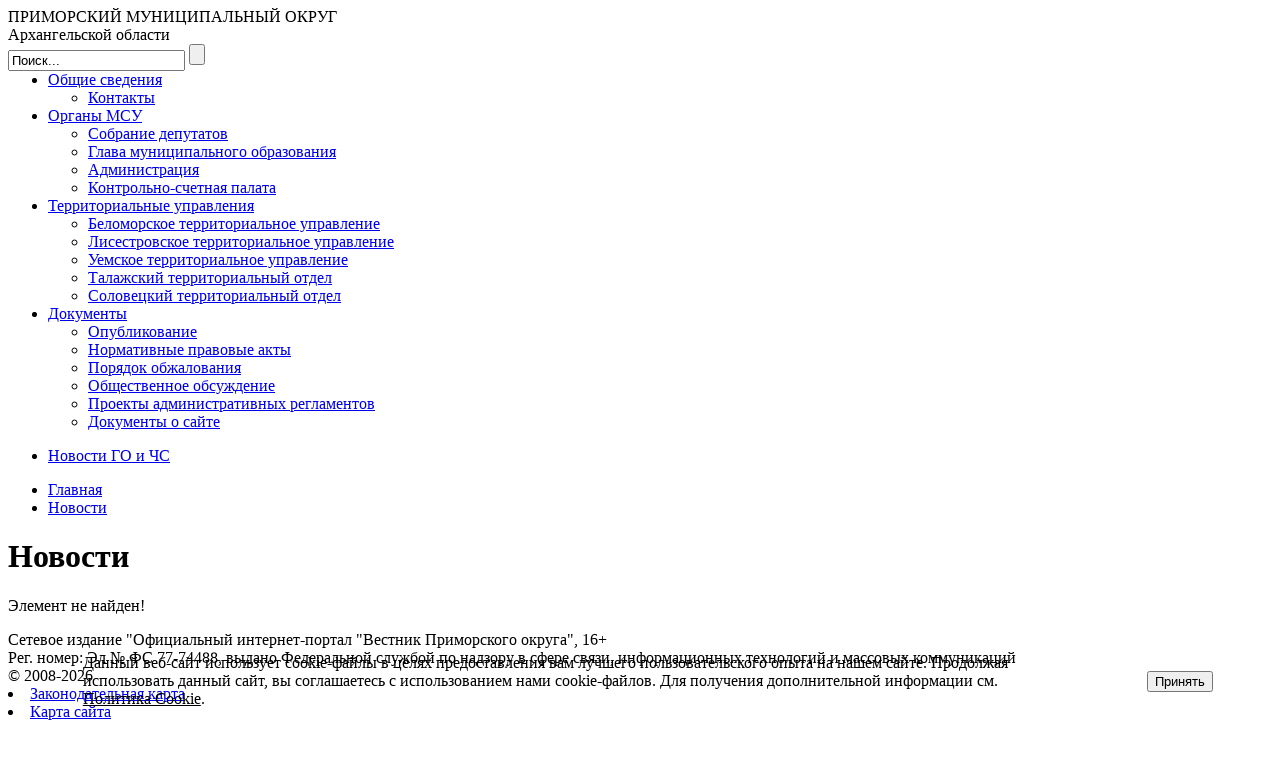

--- FILE ---
content_type: text/html; charset=utf-8
request_url: https://primadm.ru/news/detail.php?id=20484
body_size: 6865
content:
<!DOCTYPE HTML PUBLIC "-//W3C//DTD HTML 4.01 Transitional//EN" "https://www.w3.org/TR/html4/loose.dtd">
<html>
<head>
<meta http-equiv="Content-Script-Type" content="text/javascript">
<meta http-equiv="Content-Style-Type" content="text/css">
<meta name="sputnik-verification" content="GupJ0F1qq6SaWLcr"/>
<meta http-equiv="Content-Type" content="text/html; charset=utf-8">
<meta http-equiv="Content-Type" content="text/html; charset=utf-8" />
<meta name="robots" content="index, follow" />
<meta name="keywords" content="муниципальный округ, архангельск, приморский округ, целевые программы" />
<meta name="description" content="Администрация Приморского округа" />
<link href="/bitrix/js/ui/design-tokens/dist/ui.design-tokens.min.css?176232664823463" type="text/css"  rel="stylesheet" />
<link href="/bitrix/js/ui/fonts/opensans/ui.font.opensans.min.css?16904695632320" type="text/css"  rel="stylesheet" />
<link href="/bitrix/js/main/popup/dist/main.popup.bundle.min.css?176233044128056" type="text/css"  rel="stylesheet" />
<link href="/bitrix/js/altasib.errorsend/css/window.css?1690469580910" type="text/css"  rel="stylesheet" />
<link href="/bitrix/cache/css/s1/new_inner/page_94012580d82208818daf8fd1a6a7a1bf/page_94012580d82208818daf8fd1a6a7a1bf_v1.css?1762330554265" type="text/css"  rel="stylesheet" />
<link href="/bitrix/cache/css/s1/new_inner/template_c247c6f69d08d14defcbf0b866c060a6/template_c247c6f69d08d14defcbf0b866c060a6_v1.css?17623305434561" type="text/css"  data-template-style="true" rel="stylesheet" />
<script>if(!window.BX)window.BX={};if(!window.BX.message)window.BX.message=function(mess){if(typeof mess==='object'){for(let i in mess) {BX.message[i]=mess[i];} return true;}};</script>
<script>(window.BX||top.BX).message({"JS_CORE_LOADING":"Загрузка...","JS_CORE_NO_DATA":"- Нет данных -","JS_CORE_WINDOW_CLOSE":"Закрыть","JS_CORE_WINDOW_EXPAND":"Развернуть","JS_CORE_WINDOW_NARROW":"Свернуть в окно","JS_CORE_WINDOW_SAVE":"Сохранить","JS_CORE_WINDOW_CANCEL":"Отменить","JS_CORE_WINDOW_CONTINUE":"Продолжить","JS_CORE_H":"ч","JS_CORE_M":"м","JS_CORE_S":"с","JSADM_AI_HIDE_EXTRA":"Скрыть лишние","JSADM_AI_ALL_NOTIF":"Показать все","JSADM_AUTH_REQ":"Требуется авторизация!","JS_CORE_WINDOW_AUTH":"Войти","JS_CORE_IMAGE_FULL":"Полный размер"});</script>

<script src="/bitrix/js/main/core/core.min.js?1762330491229643"></script>

<script>BX.Runtime.registerExtension({"name":"main.core","namespace":"BX","loaded":true});</script>
<script>BX.setJSList(["\/bitrix\/js\/main\/core\/core_ajax.js","\/bitrix\/js\/main\/core\/core_promise.js","\/bitrix\/js\/main\/polyfill\/promise\/js\/promise.js","\/bitrix\/js\/main\/loadext\/loadext.js","\/bitrix\/js\/main\/loadext\/extension.js","\/bitrix\/js\/main\/polyfill\/promise\/js\/promise.js","\/bitrix\/js\/main\/polyfill\/find\/js\/find.js","\/bitrix\/js\/main\/polyfill\/includes\/js\/includes.js","\/bitrix\/js\/main\/polyfill\/matches\/js\/matches.js","\/bitrix\/js\/ui\/polyfill\/closest\/js\/closest.js","\/bitrix\/js\/main\/polyfill\/fill\/main.polyfill.fill.js","\/bitrix\/js\/main\/polyfill\/find\/js\/find.js","\/bitrix\/js\/main\/polyfill\/matches\/js\/matches.js","\/bitrix\/js\/main\/polyfill\/core\/dist\/polyfill.bundle.js","\/bitrix\/js\/main\/core\/core.js","\/bitrix\/js\/main\/polyfill\/intersectionobserver\/js\/intersectionobserver.js","\/bitrix\/js\/main\/lazyload\/dist\/lazyload.bundle.js","\/bitrix\/js\/main\/polyfill\/core\/dist\/polyfill.bundle.js","\/bitrix\/js\/main\/parambag\/dist\/parambag.bundle.js"]);
</script>
<script>BX.Runtime.registerExtension({"name":"ui.dexie","namespace":"BX.DexieExport","loaded":true});</script>
<script>BX.Runtime.registerExtension({"name":"ls","namespace":"window","loaded":true});</script>
<script>BX.Runtime.registerExtension({"name":"fx","namespace":"window","loaded":true});</script>
<script>BX.Runtime.registerExtension({"name":"fc","namespace":"window","loaded":true});</script>
<script>BX.Runtime.registerExtension({"name":"ui.design-tokens","namespace":"window","loaded":true});</script>
<script>BX.Runtime.registerExtension({"name":"ui.fonts.opensans","namespace":"window","loaded":true});</script>
<script>BX.Runtime.registerExtension({"name":"main.popup","namespace":"BX.Main","loaded":true});</script>
<script>BX.Runtime.registerExtension({"name":"popup","namespace":"window","loaded":true});</script>
<script>(window.BX||top.BX).message({"LANGUAGE_ID":"ru","FORMAT_DATE":"DD.MM.YYYY","FORMAT_DATETIME":"DD.MM.YYYY HH:MI:SS","COOKIE_PREFIX":"BITRIX_SM","SERVER_TZ_OFFSET":"10800","UTF_MODE":"Y","SITE_ID":"s1","SITE_DIR":"\/","USER_ID":"","SERVER_TIME":1768781096,"USER_TZ_OFFSET":0,"USER_TZ_AUTO":"Y","bitrix_sessid":"6d0ab993e61af72d8b098a74026b8d90"});</script>


<script  src="/bitrix/cache/js/s1/new_inner/kernel_main/kernel_main_v1.js?1765170602177704"></script>
<script src="/bitrix/js/ui/dexie/dist/dexie.bundle.min.js?1762330464102530"></script>
<script src="/bitrix/js/main/core/core_ls.min.js?17623304002683"></script>
<script src="/bitrix/js/main/core/core_frame_cache.min.js?176233046410481"></script>
<script src="/bitrix/js/main/popup/dist/main.popup.bundle.min.js?176233049567480"></script>
<script>BX.setJSList(["\/bitrix\/js\/main\/core\/core_fx.js","\/bitrix\/js\/main\/pageobject\/dist\/pageobject.bundle.js","\/bitrix\/js\/main\/core\/core_window.js","\/bitrix\/js\/main\/session.js","\/bitrix\/js\/main\/date\/main.date.js","\/bitrix\/js\/main\/core\/core_date.js","\/bitrix\/js\/main\/utils.js","\/bitrix\/js\/main\/core\/core_tooltip.js","\/bitrix\/templates\/new_inner\/components\/bitrix\/menu\/main_top_menu\/script.js"]);</script>
<script>BX.setCSSList(["\/bitrix\/components\/bitrix\/system.show_message\/templates\/.default\/style.css","\/bitrix\/templates\/new_inner\/components\/bitrix\/menu\/main_top_menu\/style.css","\/bitrix\/templates\/new_inner\/components\/bitrix\/menu\/main_left_menu\/style.css","\/bitrix\/templates\/new_inner\/components\/bitrix\/breadcrumb\/nav_inner\/style.css","\/bitrix\/components\/niges\/cookiesaccept\/templates\/.default\/style.css"]);</script>
<script type="text/javascript">
		if (window == window.top) {
			document.addEventListener("DOMContentLoaded", function() {
			    var div = document.createElement("div");
			    div.innerHTML = ' <div id="nca-cookiesaccept-line" class="nca-cookiesaccept-line style-2 " > <div id="nca-nca-position-left"id="nca-bar" class="nca-bar nca-style- nca-animation-none nca-position-left "> <div class="nca-cookiesaccept-line-text">Данный веб-сайт использует cookie-файлы в целях предоставления вам лучшего пользовательского опыта на нашем сайте. Продолжая использовать данный сайт, вы соглашаетесь с использованием нами cookie-файлов. Для получения дополнительной информации см. <a href="#" target="_blank">Политика Cookie</a>.</div> <div><button type="button" id="nca-cookiesaccept-line-accept-btn" onclick="ncaCookieAcceptBtn()" >Принять</button></div> </div> </div> ';
				document.body.appendChild(div);
			});
		}

		function ncaCookieAcceptBtn(){ 
			var alertWindow = document.getElementById("nca-cookiesaccept-line");
			alertWindow.remove();

			var cookie_string = "NCA_COOKIE_ACCEPT_1" + "=" + escape("Y"); 
			var expires = new Date((new Date).getTime() + (1000 * 60 * 60 * 24 * 730)); 
			cookie_string += "; expires=" + expires.toUTCString(); 
			cookie_string += "; path=" + escape ("/"); 
			document.cookie = cookie_string; 
			
		}

		function ncaCookieAcceptCheck(){		
			var closeCookieValue = "N"; 
			var value = "; " + document.cookie;
			var parts = value.split("; " + "NCA_COOKIE_ACCEPT_1" + "=");
			if (parts.length == 2) { 
				closeCookieValue = parts.pop().split(";").shift(); 
			}
			if(closeCookieValue != "Y") { 
				/*document.head.insertAdjacentHTML("beforeend", "<style>#nca-cookiesaccept-line {display:flex}</style>")*/
			} else { 
				document.head.insertAdjacentHTML("beforeend", "<style>#nca-cookiesaccept-line {display:none}</style>")
			}
		}

		ncaCookieAcceptCheck();

	</script>
 <style> .nca-cookiesaccept-line { box-sizing: border-box !important; margin: 0 !important; border: none !important; width: 100% !important; min-height: 10px !important; max-height: 250px !important; display: block; clear: both !important; padding: 12px !important; /* position: absolute; */ position: fixed; bottom: 0px !important; opacity: 1; transform: translateY(0%); z-index: 99999; } .nca-cookiesaccept-line > div { display: flex; align-items: center; } .nca-cookiesaccept-line > div > div { padding-left: 5%; padding-right: 5%; } .nca-cookiesaccept-line a { color: inherit; text-decoration:underline; } @media screen and (max-width:767px) { .nca-cookiesaccept-line > div > div { padding-left: 1%; padding-right: 1%; } } </style> <span id="nca-new-styles"></span> <span id="fit_new_css"></span> 
<script type="text/javascript">
            var ALXerrorSendMessages={
                'head':'Найденная Вами ошибка в тексте',
                'footer':'<b>Послать сообщение об ошибке автору?</b><br/><span style="font-size:10px;color:#7d7d7d">(ваш браузер останется на той же странице)</span>',
                'comment':'Комментарий для автора (необязательно)',
                'TitleForm':'Сообщение об ошибке',
                'ButtonSend':'Отправить',
                'LongText':'Вы выбрали слишком большой объем текста.',
                'LongText2':'Попробуйте ещё раз.',
                'cancel':'Отмена',
                'senderror':'Ошибка отправки сообщения!',
                'close':'Закрыть',
                'text_ok':'Ваше сообщение отправлено.',
                'text_ok2':'Спасибо за внимание!'
            }
            </script>
<script type='text/javascript' async src='/bitrix/js/altasib.errorsend/error.js'></script>



<script  src="/bitrix/cache/js/s1/new_inner/template_a502b508bd27a297131fd9284aa5542f/template_a502b508bd27a297131fd9284aa5542f_v1.js?1762330543836"></script>

<meta name="robots" content="index, follow" />
<meta name="keywords" content="муниципальный округ, архангельск, приморский округ, целевые программы" />
<meta name="description" content="Администрация Приморского округа" />
<title>Новости</title>
<link href='https://fonts.googleapis.com/css?family=PT+Sans:400,700,400italic,700italic&subset=latin,cyrillic' rel='stylesheet' type='text/css'>
<link rel="stylesheet" type="text/css" href="/bitrix/templates/new_inner/css/reset.css">
<link rel="stylesheet" type="text/css" href="/bitrix/templates/new_inner/css/styles.css?27042019">

<script type="text/javascript" src="/bitrix/templates/new_inner/js/jquery-1.9.1.min.js"></script>
<script type="text/javascript" src="/bitrix/templates/new_inner/js/jquery.jcarousel.min.js"></script>
<script type="text/javascript" src="/bitrix/templates/new_inner/js/script.js"></script>

<link rel="stylesheet" type="text/css" href="/bitrix/templates/new_inner/js/tango-skin.css" />
<script type="text/javascript">

        jQuery(document).ready(function() {
            jQuery('#mycarousel').jcarousel({
                wrap: 'circular'
            });
        });

</script>
<!--<link rel="shortcut icon" href="https://www.primadm.ru/favicon.ico">-->
<link rel="icon" href="https://primadm.ru/favicon.ico" type="image/x-icon">
<link rel="shortcut icon" href="https://primadm.ru/favicon.ico" type="image/x-icon">
</head>
<body>
	<div id="panel"></div>
	<div class="container">
		<div class="container_ris"></div>
		<div class="wrap">
			<div class="c1">
				<!-- START HEADER BLOCK -->
				<div class="header">
					<a href="/" class="header_logo">
						<div class="header_holiday_gerb" style="position: absolute;right: -25px;"><!--<img src="/bitrix/templates/new_main/images/682_L.png" alt="Shapka_Santa2016"/>--></div>
					</a>
					<div class="header_title">ПРИМОРСКИЙ МУНИЦИПАЛЬНЫЙ ОКРУГ<br>Архангельской области</div>
					<!--<div class="header_holiday">
						<img src="/bitrix/templates/new_main/images/16124046_.png" alt="New_Year2018"/>
					</div>-->
					<div class="header-search">
						<div id="search">
							<form action="/search/index.php">
<input id="search-form" type="text" value="Поиск..." name="q" onfocus="if(this.value=='Поиск...')this.value='';" onblur="if(this.value=='')this.value='Поиск...'">
<input id="search-button" name="s" type="submit" value="">
</form>
						</div>
					</div>
				</div>
					 <div class="main_menu">
<ul id="horizontal-multilevel-menu" class="top_menu" style="margin-top: 0;">


	
	
					<li ><a href="/general/" class="">Общие сведения</a>
				<ul class="submenu">
		
	
	

	
	
		
							<li><a href="/about/contacts/">Контакты</a></li>
			
		
	
	

			</ul></li>	
	
					<li ><a href="/mcy/" class="">Органы МСУ</a>
				<ul class="submenu">
		
	
	

	
	
		
							<li><a href="/mcy/assembly/">Собрание депутатов</a></li>
			
		
	
	

	
	
		
							<li><a href="/mcy/the_head/">Глава муниципального образования</a></li>
			
		
	
	

	
	
		
							<li><a href="/about/">Администрация</a></li>
			
		
	
	

	
	
		
							<li><a href="/mcy/ksp/">Контрольно-счетная палата</a></li>
			
		
	
	

			</ul></li>	
	
					<li ><a href="/mop/" class="">Территориальные управления</a>
				<ul class="submenu">
		
	
	

	
	
		
							<li><a href="/mop/belomor_upravlenie.php">Беломорское территориальное управление</a></li>
			
		
	
	

	
	
		
							<li><a href="/mop/lisestrovskoe.php">Лисестровское территориальное управление</a></li>
			
		
	
	

	
	
		
							<li><a href="/mop/uemskoe.php">Уемское территориальное управление</a></li>
			
		
	
	

	
	
		
							<li><a href="/mop/katunino.php">Талажский территориальный отдел</a></li>
			
		
	
	

	
	
		
							<li><a href="/about/contacts/upravlenie-po-infrastrukturnomu-hozyaystvu.php">Соловецкий территориальный отдел</a></li>
			
		
	
	

			</ul></li>	
	
					<li ><a href="/regulatory/" class="">Документы</a>
				<ul class="submenu">
		
	
	

	
	
		
							<li><a href="/regulatory/opublikovanie/">Опубликование</a></li>
			
		
	
	

	
	
		
							<li><a href="/regulatory/npa/">Нормативные правовые акты</a></li>
			
		
	
	

	
	
		
							<li><a href="/regulatory/appeals/">Порядок обжалования</a></li>
			
		
	
	

	
	
		
							<li><a href="/regulatory/discussion.php">Общественное обсуждение</a></li>
			
		
	
	

	
	
		
							<li><a href="/regulatory/projects/index.php">Проекты административных регламентов</a></li>
			
		
	
	

	
	
		
							<li><a href="/regulatory/dokumenty-o-sayte.php">Документы о сайте</a></li>
			
		
	
	

	</ul></li>
</ul>
<div class="eye"><a href="/news/detail.php?id=20484&special_version=Y" title="Версия для слабовидящих"></a></div>
</div>

<div class="menu-clear-left"></div>
					<!-- END HEADER BLOCK -->
					<!-- START CONTENT BLOCK -->
					<div class="content">
						<div class="content_left">
							<div class="menu_left">
<ul class="left_menu">

			<li><a href="/news/list.php?id=101">Новости ГО и ЧС</a></li>
		

</ul>
</div>							<!--<div class="photogallery">
							<div class="photogallery_title">Фотогалерея</div>
							</div>
							<div class="opros">
							<div class="opros_title">Опрос</div>
							<div class="opros_text"><a href="#" class="vote">Проголосовать</a> <a href="#">Результаты</a></div>
							</div>
							<div class="opros"></div>-->
						</div>
						<div class="content_center">
							<!-- <div class="center_banner"><a href="http://arkhangelsk.izbirkom.ru/arkhiv-vyborov-i-referendumov/vybory-prezidenta-rossiyskoy-federatsii-/18-marta-2018-goda/vybory-prezidenta-rossiyskoy-federatsii-18-marta-2018-goda.php" target="_blank">
								<img src="/bitrix/templates/new_main/images/Vybory590х44.png" alt="Выборы"/></a>
							</div> -->

	<ul class="breadcrumb-navigation"><li><a href="/" title="Главная">Главная</a></li><li style="display:none">Array</li><li><a href="/news/" title="Новости">Новости</a></li><li style="display:none">Array</li></ul><h1>Новости</h1>

<p><font class="errortext">Элемент не найден!</font></p>


            <!-- END CONTENT BLOCK -->
   </div>
                <div class="clearfix "></div>

<!--начало баннеры-->
<!--конец баннеры-->
        </div>
   <div class="footer-blank"></div>
    </div>
</div>
<div class="footer">
    <div class="footer-wrap">
	<div class="menu_bottom">
           
    </div>
	<div class="copyright">
Сетевое издание "Официальный интернет-портал "Вестник Приморского округа", 16+<br>
 Рег. номер: Эл № ФС 77-74488, выдано Федеральной службой по надзору в сфере связи, информационных технологий и массовых коммуникаций<br>
 © 2008-2026<br></div>
	<div class="footer_links"><li><a href="/feedback/law-map/">Законодательная карта</a></li>
<li><a href="/search/map.php">Карта сайта</a></li><span id="sputnik-informer"></span>
</div>
	<div class="footer_contacts">Учредитель: Администрация Приморского муниципального округа Архангельской области<br>
 Тел.: (8182) 68-22-17, e-mail:&nbsp;<a href="mailto:amo@primadm.ru">amo@primadm.ru</a><br>
 Главный редактор: Поздеева А.В.<br>
 Адрес: 163002, г. Архангельск, просп. Ломоносова, д. 30<br></div>
	<div class="footer_it_nord">Создание сайта<br><a href="http://it-nord.ru" target="_blank" title="Создание сайта Приморского района Архангельской области"><img src="/bitrix/templates/new_inner/images/it-nord_logo.png"></a></div>
    </div>
</div>
<script type="text/javascript">
       (function(d, t, p) {
           var j = d.createElement(t); j.async = true; j.type = "text/javascript";
           j.src = ("https:" == p ? "https:" : "http:") + "//stat.sputnik.ru/cnt.js";
           var s = d.getElementsByTagName(t)[0]; s.parentNode.insertBefore(j, s);
       })(document, "script", document.location.protocol);
    </script>
</body>
</html>

